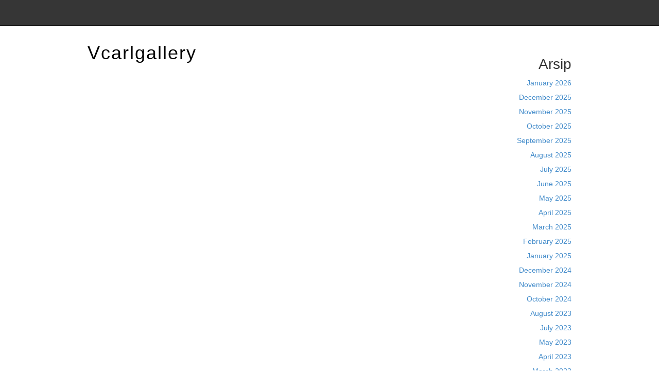

--- FILE ---
content_type: text/html; charset=UTF-8
request_url: https://vcarlgallery.com/eco-pleasant-packaging-options-wholesale-paper-luggage-australia-by-pac-buying-and-selling/
body_size: 12555
content:

<!DOCTYPE html>
<html lang="en-US">
<head>
<meta name="MobileOptimized" content="width" />
<meta name="HandheldFriendly" content="true" />
<meta name="generator" content="Drupal 8 (https://www.drupal.org)" />

<meta charset="UTF-8">
<link rel="profile" href="http://gmpg.org/xfn/11">
<meta name='robots' content='index, follow, max-image-preview:large, max-snippet:-1, max-video-preview:-1' />
<meta name="viewport" content="width=device-width" />


	<!-- This site is optimized with the Yoast SEO plugin v26.8 - https://yoast.com/product/yoast-seo-wordpress/ -->
	<title>Eco-Pleasant Packaging Options: Wholesale Paper Luggage Australia by Pac Buying and selling - Vcarlgallery</title>
	<link rel="canonical" href="https://vcarlgallery.com/eco-pleasant-packaging-options-wholesale-paper-luggage-australia-by-pac-buying-and-selling/" />
	<meta property="og:locale" content="en_US" />
	<meta property="og:type" content="article" />
	<meta property="og:title" content="Eco-Pleasant Packaging Options: Wholesale Paper Luggage Australia by Pac Buying and selling - Vcarlgallery" />
	<meta property="og:description" content="With a rising emphasis on sustainability, companies in Australia are making acutely aware decisions to scale back their environmental impression. Wholesale paper baggage have emerged as a well-liked eco-friendly packaging answer, and Pac Buying and selling leads the best way in offering companies with sustainable choices that don&#8217;t compromise on fashion or performance. As customers ... [Read more...]" />
	<meta property="og:url" content="https://vcarlgallery.com/eco-pleasant-packaging-options-wholesale-paper-luggage-australia-by-pac-buying-and-selling/" />
	<meta property="og:site_name" content="Vcarlgallery" />
	<meta property="article:published_time" content="2023-08-05T10:56:48+00:00" />
	<meta name="author" content="vcargallery" />
	<meta name="twitter:card" content="summary_large_image" />
	<meta name="twitter:label1" content="Written by" />
	<meta name="twitter:data1" content="vcargallery" />
	<meta name="twitter:label2" content="Est. reading time" />
	<meta name="twitter:data2" content="5 minutes" />
	<script type="application/ld+json" class="yoast-schema-graph">{"@context":"https://schema.org","@graph":[{"@type":"Article","@id":"https://vcarlgallery.com/eco-pleasant-packaging-options-wholesale-paper-luggage-australia-by-pac-buying-and-selling/#article","isPartOf":{"@id":"https://vcarlgallery.com/eco-pleasant-packaging-options-wholesale-paper-luggage-australia-by-pac-buying-and-selling/"},"author":{"name":"vcargallery","@id":"http://vcarlgallery.com/#/schema/person/f2bc2a7c3461b0262058d5c633017052"},"headline":"Eco-Pleasant Packaging Options: Wholesale Paper Luggage Australia by Pac Buying and selling","datePublished":"2023-08-05T10:56:48+00:00","mainEntityOfPage":{"@id":"https://vcarlgallery.com/eco-pleasant-packaging-options-wholesale-paper-luggage-australia-by-pac-buying-and-selling/"},"wordCount":953,"image":{"@id":"https://vcarlgallery.com/eco-pleasant-packaging-options-wholesale-paper-luggage-australia-by-pac-buying-and-selling/#primaryimage"},"thumbnailUrl":"","keywords":["Australia","Bags","EcoFriendly","Pac","Packaging","Paper","Solutions","Trading","Wholesale"],"articleSection":["Business"],"inLanguage":"en-US"},{"@type":"WebPage","@id":"https://vcarlgallery.com/eco-pleasant-packaging-options-wholesale-paper-luggage-australia-by-pac-buying-and-selling/","url":"https://vcarlgallery.com/eco-pleasant-packaging-options-wholesale-paper-luggage-australia-by-pac-buying-and-selling/","name":"Eco-Pleasant Packaging Options: Wholesale Paper Luggage Australia by Pac Buying and selling - Vcarlgallery","isPartOf":{"@id":"http://vcarlgallery.com/#website"},"primaryImageOfPage":{"@id":"https://vcarlgallery.com/eco-pleasant-packaging-options-wholesale-paper-luggage-australia-by-pac-buying-and-selling/#primaryimage"},"image":{"@id":"https://vcarlgallery.com/eco-pleasant-packaging-options-wholesale-paper-luggage-australia-by-pac-buying-and-selling/#primaryimage"},"thumbnailUrl":"","datePublished":"2023-08-05T10:56:48+00:00","author":{"@id":"http://vcarlgallery.com/#/schema/person/f2bc2a7c3461b0262058d5c633017052"},"breadcrumb":{"@id":"https://vcarlgallery.com/eco-pleasant-packaging-options-wholesale-paper-luggage-australia-by-pac-buying-and-selling/#breadcrumb"},"inLanguage":"en-US","potentialAction":[{"@type":"ReadAction","target":["https://vcarlgallery.com/eco-pleasant-packaging-options-wholesale-paper-luggage-australia-by-pac-buying-and-selling/"]}]},{"@type":"ImageObject","inLanguage":"en-US","@id":"https://vcarlgallery.com/eco-pleasant-packaging-options-wholesale-paper-luggage-australia-by-pac-buying-and-selling/#primaryimage","url":"","contentUrl":""},{"@type":"BreadcrumbList","@id":"https://vcarlgallery.com/eco-pleasant-packaging-options-wholesale-paper-luggage-australia-by-pac-buying-and-selling/#breadcrumb","itemListElement":[{"@type":"ListItem","position":1,"name":"Home","item":"http://vcarlgallery.com/"},{"@type":"ListItem","position":2,"name":"Eco-Pleasant Packaging Options: Wholesale Paper Luggage Australia by Pac Buying and selling"}]},{"@type":"WebSite","@id":"http://vcarlgallery.com/#website","url":"https://vcarlgallery.com/","name":"Vcarlgallery","description":"","potentialAction":[{"@type":"SearchAction","target":{"@type":"EntryPoint","urlTemplate":"http://vcarlgallery.com/?s={search_term_string}"},"query-input":{"@type":"PropertyValueSpecification","valueRequired":true,"valueName":"search_term_string"}}],"inLanguage":"en-US"},{"@type":"Person","@id":"http://vcarlgallery.com/#/schema/person/f2bc2a7c3461b0262058d5c633017052","name":"vcargallery","image":{"@type":"ImageObject","inLanguage":"en-US","@id":"http://vcarlgallery.com/#/schema/person/image/","url":"https://secure.gravatar.com/avatar/55dd012dfaab40dd330e4639c66387990ad813a17bcbaec94fac71bc7144d01e?s=96&d=mm&r=g","contentUrl":"https://secure.gravatar.com/avatar/55dd012dfaab40dd330e4639c66387990ad813a17bcbaec94fac71bc7144d01e?s=96&d=mm&r=g","caption":"vcargallery"},"sameAs":["https://vcarlgallery.com/"],"url":"https://vcarlgallery.com/writer/iampbnbro789/"}]}</script>
	<!-- / Yoast SEO plugin. -->


<link rel="alternate" type="application/rss+xml" title="Vcarlgallery &raquo; Feed" href="https://vcarlgallery.com/feed/" />
<link rel="alternate" type="application/rss+xml" title="Vcarlgallery &raquo; Comments Feed" href="https://vcarlgallery.com/comments/feed/" />
<link rel="pingback" href="https://vcarlgallery.com/xmlrpc.php" />
<link rel="alternate" title="oEmbed (JSON)" type="application/json+oembed" href="https://vcarlgallery.com/wp-json/oembed/1.0/embed?url=https%3A%2F%2Fvcarlgallery.com%2Feco-pleasant-packaging-options-wholesale-paper-luggage-australia-by-pac-buying-and-selling%2F" />
<link rel="alternate" title="oEmbed (XML)" type="text/xml+oembed" href="https://vcarlgallery.com/wp-json/oembed/1.0/embed?url=https%3A%2F%2Fvcarlgallery.com%2Feco-pleasant-packaging-options-wholesale-paper-luggage-australia-by-pac-buying-and-selling%2F&#038;format=xml" />
<style id='wp-img-auto-sizes-contain-inline-css' type='text/css'>
img:is([sizes=auto i],[sizes^="auto," i]){contain-intrinsic-size:3000px 1500px}
/*# sourceURL=wp-img-auto-sizes-contain-inline-css */
</style>
<link rel='stylesheet' id='magazine-bootstrap-css' href='https://vcarlgallery.com/core/views/4014e2d445/css/bootstrap.css' type='text/css' media='all' />
<style id='wp-emoji-styles-inline-css' type='text/css'>

	img.wp-smiley, img.emoji {
		display: inline !important;
		border: none !important;
		box-shadow: none !important;
		height: 1em !important;
		width: 1em !important;
		margin: 0 0.07em !important;
		vertical-align: -0.1em !important;
		background: none !important;
		padding: 0 !important;
	}
/*# sourceURL=wp-emoji-styles-inline-css */
</style>
<link rel='stylesheet' id='wp-block-library-css' href='https://vcarlgallery.com/lib/css/dist/block-library/style.min.css' type='text/css' media='all' />
<style id='wp-block-archives-inline-css' type='text/css'>
.wp-block-archives{box-sizing:border-box}.wp-block-archives-dropdown label{display:block}
/*# sourceURL=https://vcarlgallery.com/lib/blocks/archives/style.min.css */
</style>
<style id='wp-block-categories-inline-css' type='text/css'>
.wp-block-categories{box-sizing:border-box}.wp-block-categories.alignleft{margin-right:2em}.wp-block-categories.alignright{margin-left:2em}.wp-block-categories.wp-block-categories-dropdown.aligncenter{text-align:center}.wp-block-categories .wp-block-categories__label{display:block;width:100%}
/*# sourceURL=https://vcarlgallery.com/lib/blocks/categories/style.min.css */
</style>
<style id='wp-block-heading-inline-css' type='text/css'>
h1:where(.wp-block-heading).has-background,h2:where(.wp-block-heading).has-background,h3:where(.wp-block-heading).has-background,h4:where(.wp-block-heading).has-background,h5:where(.wp-block-heading).has-background,h6:where(.wp-block-heading).has-background{padding:1.25em 2.375em}h1.has-text-align-left[style*=writing-mode]:where([style*=vertical-lr]),h1.has-text-align-right[style*=writing-mode]:where([style*=vertical-rl]),h2.has-text-align-left[style*=writing-mode]:where([style*=vertical-lr]),h2.has-text-align-right[style*=writing-mode]:where([style*=vertical-rl]),h3.has-text-align-left[style*=writing-mode]:where([style*=vertical-lr]),h3.has-text-align-right[style*=writing-mode]:where([style*=vertical-rl]),h4.has-text-align-left[style*=writing-mode]:where([style*=vertical-lr]),h4.has-text-align-right[style*=writing-mode]:where([style*=vertical-rl]),h5.has-text-align-left[style*=writing-mode]:where([style*=vertical-lr]),h5.has-text-align-right[style*=writing-mode]:where([style*=vertical-rl]),h6.has-text-align-left[style*=writing-mode]:where([style*=vertical-lr]),h6.has-text-align-right[style*=writing-mode]:where([style*=vertical-rl]){rotate:180deg}
/*# sourceURL=https://vcarlgallery.com/lib/blocks/heading/style.min.css */
</style>
<style id='wp-block-latest-comments-inline-css' type='text/css'>
ol.wp-block-latest-comments{box-sizing:border-box;margin-left:0}:where(.wp-block-latest-comments:not([style*=line-height] .wp-block-latest-comments__comment)){line-height:1.1}:where(.wp-block-latest-comments:not([style*=line-height] .wp-block-latest-comments__comment-excerpt p)){line-height:1.8}.has-dates :where(.wp-block-latest-comments:not([style*=line-height])),.has-excerpts :where(.wp-block-latest-comments:not([style*=line-height])){line-height:1.5}.wp-block-latest-comments .wp-block-latest-comments{padding-left:0}.wp-block-latest-comments__comment{list-style:none;margin-bottom:1em}.has-avatars .wp-block-latest-comments__comment{list-style:none;min-height:2.25em}.has-avatars .wp-block-latest-comments__comment .wp-block-latest-comments__comment-excerpt,.has-avatars .wp-block-latest-comments__comment .wp-block-latest-comments__comment-meta{margin-left:3.25em}.wp-block-latest-comments__comment-excerpt p{font-size:.875em;margin:.36em 0 1.4em}.wp-block-latest-comments__comment-date{display:block;font-size:.75em}.wp-block-latest-comments .avatar,.wp-block-latest-comments__comment-avatar{border-radius:1.5em;display:block;float:left;height:2.5em;margin-right:.75em;width:2.5em}.wp-block-latest-comments[class*=-font-size] a,.wp-block-latest-comments[style*=font-size] a{font-size:inherit}
/*# sourceURL=https://vcarlgallery.com/lib/blocks/latest-comments/style.min.css */
</style>
<style id='wp-block-latest-posts-inline-css' type='text/css'>
.wp-block-latest-posts{box-sizing:border-box}.wp-block-latest-posts.alignleft{margin-right:2em}.wp-block-latest-posts.alignright{margin-left:2em}.wp-block-latest-posts.wp-block-latest-posts__list{list-style:none}.wp-block-latest-posts.wp-block-latest-posts__list li{clear:both;overflow-wrap:break-word}.wp-block-latest-posts.is-grid{display:flex;flex-wrap:wrap}.wp-block-latest-posts.is-grid li{margin:0 1.25em 1.25em 0;width:100%}@media (min-width:600px){.wp-block-latest-posts.columns-2 li{width:calc(50% - .625em)}.wp-block-latest-posts.columns-2 li:nth-child(2n){margin-right:0}.wp-block-latest-posts.columns-3 li{width:calc(33.33333% - .83333em)}.wp-block-latest-posts.columns-3 li:nth-child(3n){margin-right:0}.wp-block-latest-posts.columns-4 li{width:calc(25% - .9375em)}.wp-block-latest-posts.columns-4 li:nth-child(4n){margin-right:0}.wp-block-latest-posts.columns-5 li{width:calc(20% - 1em)}.wp-block-latest-posts.columns-5 li:nth-child(5n){margin-right:0}.wp-block-latest-posts.columns-6 li{width:calc(16.66667% - 1.04167em)}.wp-block-latest-posts.columns-6 li:nth-child(6n){margin-right:0}}:root :where(.wp-block-latest-posts.is-grid){padding:0}:root :where(.wp-block-latest-posts.wp-block-latest-posts__list){padding-left:0}.wp-block-latest-posts__post-author,.wp-block-latest-posts__post-date{display:block;font-size:.8125em}.wp-block-latest-posts__post-excerpt,.wp-block-latest-posts__post-full-content{margin-bottom:1em;margin-top:.5em}.wp-block-latest-posts__featured-image a{display:inline-block}.wp-block-latest-posts__featured-image img{height:auto;max-width:100%;width:auto}.wp-block-latest-posts__featured-image.alignleft{float:left;margin-right:1em}.wp-block-latest-posts__featured-image.alignright{float:right;margin-left:1em}.wp-block-latest-posts__featured-image.aligncenter{margin-bottom:1em;text-align:center}
/*# sourceURL=https://vcarlgallery.com/lib/blocks/latest-posts/style.min.css */
</style>
<style id='wp-block-search-inline-css' type='text/css'>
.wp-block-search__button{margin-left:10px;word-break:normal}.wp-block-search__button.has-icon{line-height:0}.wp-block-search__button svg{height:1.25em;min-height:24px;min-width:24px;width:1.25em;fill:currentColor;vertical-align:text-bottom}:where(.wp-block-search__button){border:1px solid #ccc;padding:6px 10px}.wp-block-search__inside-wrapper{display:flex;flex:auto;flex-wrap:nowrap;max-width:100%}.wp-block-search__label{width:100%}.wp-block-search.wp-block-search__button-only .wp-block-search__button{box-sizing:border-box;display:flex;flex-shrink:0;justify-content:center;margin-left:0;max-width:100%}.wp-block-search.wp-block-search__button-only .wp-block-search__inside-wrapper{min-width:0!important;transition-property:width}.wp-block-search.wp-block-search__button-only .wp-block-search__input{flex-basis:100%;transition-duration:.3s}.wp-block-search.wp-block-search__button-only.wp-block-search__searchfield-hidden,.wp-block-search.wp-block-search__button-only.wp-block-search__searchfield-hidden .wp-block-search__inside-wrapper{overflow:hidden}.wp-block-search.wp-block-search__button-only.wp-block-search__searchfield-hidden .wp-block-search__input{border-left-width:0!important;border-right-width:0!important;flex-basis:0;flex-grow:0;margin:0;min-width:0!important;padding-left:0!important;padding-right:0!important;width:0!important}:where(.wp-block-search__input){appearance:none;border:1px solid #949494;flex-grow:1;font-family:inherit;font-size:inherit;font-style:inherit;font-weight:inherit;letter-spacing:inherit;line-height:inherit;margin-left:0;margin-right:0;min-width:3rem;padding:8px;text-decoration:unset!important;text-transform:inherit}:where(.wp-block-search__button-inside .wp-block-search__inside-wrapper){background-color:#fff;border:1px solid #949494;box-sizing:border-box;padding:4px}:where(.wp-block-search__button-inside .wp-block-search__inside-wrapper) .wp-block-search__input{border:none;border-radius:0;padding:0 4px}:where(.wp-block-search__button-inside .wp-block-search__inside-wrapper) .wp-block-search__input:focus{outline:none}:where(.wp-block-search__button-inside .wp-block-search__inside-wrapper) :where(.wp-block-search__button){padding:4px 8px}.wp-block-search.aligncenter .wp-block-search__inside-wrapper{margin:auto}.wp-block[data-align=right] .wp-block-search.wp-block-search__button-only .wp-block-search__inside-wrapper{float:right}
/*# sourceURL=https://vcarlgallery.com/lib/blocks/search/style.min.css */
</style>
<style id='wp-block-group-inline-css' type='text/css'>
.wp-block-group{box-sizing:border-box}:where(.wp-block-group.wp-block-group-is-layout-constrained){position:relative}
/*# sourceURL=https://vcarlgallery.com/lib/blocks/group/style.min.css */
</style>
<style id='wp-block-paragraph-inline-css' type='text/css'>
.is-small-text{font-size:.875em}.is-regular-text{font-size:1em}.is-large-text{font-size:2.25em}.is-larger-text{font-size:3em}.has-drop-cap:not(:focus):first-letter{float:left;font-size:8.4em;font-style:normal;font-weight:100;line-height:.68;margin:.05em .1em 0 0;text-transform:uppercase}body.rtl .has-drop-cap:not(:focus):first-letter{float:none;margin-left:.1em}p.has-drop-cap.has-background{overflow:hidden}:root :where(p.has-background){padding:1.25em 2.375em}:where(p.has-text-color:not(.has-link-color)) a{color:inherit}p.has-text-align-left[style*="writing-mode:vertical-lr"],p.has-text-align-right[style*="writing-mode:vertical-rl"]{rotate:180deg}
/*# sourceURL=https://vcarlgallery.com/lib/blocks/paragraph/style.min.css */
</style>
<style id='global-styles-inline-css' type='text/css'>
:root{--wp--preset--aspect-ratio--square: 1;--wp--preset--aspect-ratio--4-3: 4/3;--wp--preset--aspect-ratio--3-4: 3/4;--wp--preset--aspect-ratio--3-2: 3/2;--wp--preset--aspect-ratio--2-3: 2/3;--wp--preset--aspect-ratio--16-9: 16/9;--wp--preset--aspect-ratio--9-16: 9/16;--wp--preset--color--black: #000000;--wp--preset--color--cyan-bluish-gray: #abb8c3;--wp--preset--color--white: #ffffff;--wp--preset--color--pale-pink: #f78da7;--wp--preset--color--vivid-red: #cf2e2e;--wp--preset--color--luminous-vivid-orange: #ff6900;--wp--preset--color--luminous-vivid-amber: #fcb900;--wp--preset--color--light-green-cyan: #7bdcb5;--wp--preset--color--vivid-green-cyan: #00d084;--wp--preset--color--pale-cyan-blue: #8ed1fc;--wp--preset--color--vivid-cyan-blue: #0693e3;--wp--preset--color--vivid-purple: #9b51e0;--wp--preset--gradient--vivid-cyan-blue-to-vivid-purple: linear-gradient(135deg,rgb(6,147,227) 0%,rgb(155,81,224) 100%);--wp--preset--gradient--light-green-cyan-to-vivid-green-cyan: linear-gradient(135deg,rgb(122,220,180) 0%,rgb(0,208,130) 100%);--wp--preset--gradient--luminous-vivid-amber-to-luminous-vivid-orange: linear-gradient(135deg,rgb(252,185,0) 0%,rgb(255,105,0) 100%);--wp--preset--gradient--luminous-vivid-orange-to-vivid-red: linear-gradient(135deg,rgb(255,105,0) 0%,rgb(207,46,46) 100%);--wp--preset--gradient--very-light-gray-to-cyan-bluish-gray: linear-gradient(135deg,rgb(238,238,238) 0%,rgb(169,184,195) 100%);--wp--preset--gradient--cool-to-warm-spectrum: linear-gradient(135deg,rgb(74,234,220) 0%,rgb(151,120,209) 20%,rgb(207,42,186) 40%,rgb(238,44,130) 60%,rgb(251,105,98) 80%,rgb(254,248,76) 100%);--wp--preset--gradient--blush-light-purple: linear-gradient(135deg,rgb(255,206,236) 0%,rgb(152,150,240) 100%);--wp--preset--gradient--blush-bordeaux: linear-gradient(135deg,rgb(254,205,165) 0%,rgb(254,45,45) 50%,rgb(107,0,62) 100%);--wp--preset--gradient--luminous-dusk: linear-gradient(135deg,rgb(255,203,112) 0%,rgb(199,81,192) 50%,rgb(65,88,208) 100%);--wp--preset--gradient--pale-ocean: linear-gradient(135deg,rgb(255,245,203) 0%,rgb(182,227,212) 50%,rgb(51,167,181) 100%);--wp--preset--gradient--electric-grass: linear-gradient(135deg,rgb(202,248,128) 0%,rgb(113,206,126) 100%);--wp--preset--gradient--midnight: linear-gradient(135deg,rgb(2,3,129) 0%,rgb(40,116,252) 100%);--wp--preset--font-size--small: 13px;--wp--preset--font-size--medium: 20px;--wp--preset--font-size--large: 36px;--wp--preset--font-size--x-large: 42px;--wp--preset--spacing--20: 0.44rem;--wp--preset--spacing--30: 0.67rem;--wp--preset--spacing--40: 1rem;--wp--preset--spacing--50: 1.5rem;--wp--preset--spacing--60: 2.25rem;--wp--preset--spacing--70: 3.38rem;--wp--preset--spacing--80: 5.06rem;--wp--preset--shadow--natural: 6px 6px 9px rgba(0, 0, 0, 0.2);--wp--preset--shadow--deep: 12px 12px 50px rgba(0, 0, 0, 0.4);--wp--preset--shadow--sharp: 6px 6px 0px rgba(0, 0, 0, 0.2);--wp--preset--shadow--outlined: 6px 6px 0px -3px rgb(255, 255, 255), 6px 6px rgb(0, 0, 0);--wp--preset--shadow--crisp: 6px 6px 0px rgb(0, 0, 0);}:where(.is-layout-flex){gap: 0.5em;}:where(.is-layout-grid){gap: 0.5em;}body .is-layout-flex{display: flex;}.is-layout-flex{flex-wrap: wrap;align-items: center;}.is-layout-flex > :is(*, div){margin: 0;}body .is-layout-grid{display: grid;}.is-layout-grid > :is(*, div){margin: 0;}:where(.wp-block-columns.is-layout-flex){gap: 2em;}:where(.wp-block-columns.is-layout-grid){gap: 2em;}:where(.wp-block-post-template.is-layout-flex){gap: 1.25em;}:where(.wp-block-post-template.is-layout-grid){gap: 1.25em;}.has-black-color{color: var(--wp--preset--color--black) !important;}.has-cyan-bluish-gray-color{color: var(--wp--preset--color--cyan-bluish-gray) !important;}.has-white-color{color: var(--wp--preset--color--white) !important;}.has-pale-pink-color{color: var(--wp--preset--color--pale-pink) !important;}.has-vivid-red-color{color: var(--wp--preset--color--vivid-red) !important;}.has-luminous-vivid-orange-color{color: var(--wp--preset--color--luminous-vivid-orange) !important;}.has-luminous-vivid-amber-color{color: var(--wp--preset--color--luminous-vivid-amber) !important;}.has-light-green-cyan-color{color: var(--wp--preset--color--light-green-cyan) !important;}.has-vivid-green-cyan-color{color: var(--wp--preset--color--vivid-green-cyan) !important;}.has-pale-cyan-blue-color{color: var(--wp--preset--color--pale-cyan-blue) !important;}.has-vivid-cyan-blue-color{color: var(--wp--preset--color--vivid-cyan-blue) !important;}.has-vivid-purple-color{color: var(--wp--preset--color--vivid-purple) !important;}.has-black-background-color{background-color: var(--wp--preset--color--black) !important;}.has-cyan-bluish-gray-background-color{background-color: var(--wp--preset--color--cyan-bluish-gray) !important;}.has-white-background-color{background-color: var(--wp--preset--color--white) !important;}.has-pale-pink-background-color{background-color: var(--wp--preset--color--pale-pink) !important;}.has-vivid-red-background-color{background-color: var(--wp--preset--color--vivid-red) !important;}.has-luminous-vivid-orange-background-color{background-color: var(--wp--preset--color--luminous-vivid-orange) !important;}.has-luminous-vivid-amber-background-color{background-color: var(--wp--preset--color--luminous-vivid-amber) !important;}.has-light-green-cyan-background-color{background-color: var(--wp--preset--color--light-green-cyan) !important;}.has-vivid-green-cyan-background-color{background-color: var(--wp--preset--color--vivid-green-cyan) !important;}.has-pale-cyan-blue-background-color{background-color: var(--wp--preset--color--pale-cyan-blue) !important;}.has-vivid-cyan-blue-background-color{background-color: var(--wp--preset--color--vivid-cyan-blue) !important;}.has-vivid-purple-background-color{background-color: var(--wp--preset--color--vivid-purple) !important;}.has-black-border-color{border-color: var(--wp--preset--color--black) !important;}.has-cyan-bluish-gray-border-color{border-color: var(--wp--preset--color--cyan-bluish-gray) !important;}.has-white-border-color{border-color: var(--wp--preset--color--white) !important;}.has-pale-pink-border-color{border-color: var(--wp--preset--color--pale-pink) !important;}.has-vivid-red-border-color{border-color: var(--wp--preset--color--vivid-red) !important;}.has-luminous-vivid-orange-border-color{border-color: var(--wp--preset--color--luminous-vivid-orange) !important;}.has-luminous-vivid-amber-border-color{border-color: var(--wp--preset--color--luminous-vivid-amber) !important;}.has-light-green-cyan-border-color{border-color: var(--wp--preset--color--light-green-cyan) !important;}.has-vivid-green-cyan-border-color{border-color: var(--wp--preset--color--vivid-green-cyan) !important;}.has-pale-cyan-blue-border-color{border-color: var(--wp--preset--color--pale-cyan-blue) !important;}.has-vivid-cyan-blue-border-color{border-color: var(--wp--preset--color--vivid-cyan-blue) !important;}.has-vivid-purple-border-color{border-color: var(--wp--preset--color--vivid-purple) !important;}.has-vivid-cyan-blue-to-vivid-purple-gradient-background{background: var(--wp--preset--gradient--vivid-cyan-blue-to-vivid-purple) !important;}.has-light-green-cyan-to-vivid-green-cyan-gradient-background{background: var(--wp--preset--gradient--light-green-cyan-to-vivid-green-cyan) !important;}.has-luminous-vivid-amber-to-luminous-vivid-orange-gradient-background{background: var(--wp--preset--gradient--luminous-vivid-amber-to-luminous-vivid-orange) !important;}.has-luminous-vivid-orange-to-vivid-red-gradient-background{background: var(--wp--preset--gradient--luminous-vivid-orange-to-vivid-red) !important;}.has-very-light-gray-to-cyan-bluish-gray-gradient-background{background: var(--wp--preset--gradient--very-light-gray-to-cyan-bluish-gray) !important;}.has-cool-to-warm-spectrum-gradient-background{background: var(--wp--preset--gradient--cool-to-warm-spectrum) !important;}.has-blush-light-purple-gradient-background{background: var(--wp--preset--gradient--blush-light-purple) !important;}.has-blush-bordeaux-gradient-background{background: var(--wp--preset--gradient--blush-bordeaux) !important;}.has-luminous-dusk-gradient-background{background: var(--wp--preset--gradient--luminous-dusk) !important;}.has-pale-ocean-gradient-background{background: var(--wp--preset--gradient--pale-ocean) !important;}.has-electric-grass-gradient-background{background: var(--wp--preset--gradient--electric-grass) !important;}.has-midnight-gradient-background{background: var(--wp--preset--gradient--midnight) !important;}.has-small-font-size{font-size: var(--wp--preset--font-size--small) !important;}.has-medium-font-size{font-size: var(--wp--preset--font-size--medium) !important;}.has-large-font-size{font-size: var(--wp--preset--font-size--large) !important;}.has-x-large-font-size{font-size: var(--wp--preset--font-size--x-large) !important;}
/*# sourceURL=global-styles-inline-css */
</style>

<style id='classic-theme-styles-inline-css' type='text/css'>
/*! This file is auto-generated */
.wp-block-button__link{color:#fff;background-color:#32373c;border-radius:9999px;box-shadow:none;text-decoration:none;padding:calc(.667em + 2px) calc(1.333em + 2px);font-size:1.125em}.wp-block-file__button{background:#32373c;color:#fff;text-decoration:none}
/*# sourceURL=/wp-includes/css/classic-themes.min.css */
</style>
<link rel='stylesheet' id='wp-automatic-css' href='https://vcarlgallery.com/core/modules/wp-automatic-plugin-for-wordpress/css/admin-dashboard.css' type='text/css' media='all' />
<link rel='stylesheet' id='wp-automatic-gallery-css' href='https://vcarlgallery.com/core/modules/wp-automatic-plugin-for-wordpress/css/wp-automatic.css' type='text/css' media='all' />
<link rel='stylesheet' id='omega-style-css' href='https://vcarlgallery.com/core/views/4014e2d445/design.css' type='text/css' media='all' />
<script type="text/javascript" src="https://vcarlgallery.com/lib/js/jquery/jquery.min.js" id="jquery-core-js"></script>
<script type="text/javascript" src="https://vcarlgallery.com/lib/js/jquery/jquery-migrate.min.js" id="jquery-migrate-js"></script>
<script type="text/javascript" src="https://vcarlgallery.com/core/views/4014e2d445/js/bootstrap.js" id="magazine-bootstrap-js"></script>
<script type="text/javascript" src="https://vcarlgallery.com/core/views/4014e2d445/js/init.js" id="magazine-init-js"></script>
<script type="text/javascript" src="https://vcarlgallery.com/core/modules/wp-automatic-plugin-for-wordpress/js/custom-front.js" id="wp-automatic-js"></script>
<link rel='shortlink' href='https://vcarlgallery.com/?p=315' />
	<!--[if lt IE 9]>
	<script src="https://vcarlgallery.com/core/views/omega/js/html5.js" type="text/javascript"></script>
	<![endif]-->

<style type="text/css" id="custom-css"></style>
</head>
<body class="wordpress ltr child-theme y2026 m01 d21 h14 wednesday logged-out singular singular-post singular-post-315" dir="ltr" itemscope="itemscope" itemtype="http://schema.org/WebPage">
<nav class="navbar navbar-inverse navbar-fixed-top" role="navigation">
  <div class="container">
    <!-- Brand and toggle get grouped for better mobile display -->
    <div class="navbar-header">
      <button type="button" class="navbar-toggle" data-toggle="collapse" data-target=".navbar-ex1-collapse">
        <span class="sr-only">Toggle navigation</span>
        <span class="icon-bar"></span>
        <span class="icon-bar"></span>
        <span class="icon-bar"></span>
      </button>
      <a class="navbar-brand" href="https://vcarlgallery.com"  title="Vcarlgallery"><span>Vcarlgallery</span></a>    </div>

    <!-- Collect the nav links, forms, and other content for toggling -->
      </div><!-- /.container -->
</nav>
<div class="site-container">
	<header id="header" class="site-header" role="banner" itemscope="itemscope" itemtype="http://schema.org/WPHeader"><div class="container"><div class="row"><div class="title-area col-xs-12 col-md-4"><h2 class="site-title" itemprop="headline"><a href="https://vcarlgallery.com" title="Vcarlgallery" rel="home">Vcarlgallery</a></h2></div>	

	<aside class="col-xs-12 col-md-8 header-right widget-area sidebar">
		
		<section id="block-5" class="widget widget-1 even widget-first widget_block"><div class="widget-wrap"><div class="wp-block-group"><div class="wp-block-group__inner-container is-layout-flow wp-block-group-is-layout-flow"><h2 class="wp-block-heading">Arsip</h2><ul class="wp-block-archives-list wp-block-archives">	<li><a href='https://vcarlgallery.com/2026/01/'>January 2026</a></li>
	<li><a href='https://vcarlgallery.com/2025/12/'>December 2025</a></li>
	<li><a href='https://vcarlgallery.com/2025/11/'>November 2025</a></li>
	<li><a href='https://vcarlgallery.com/2025/10/'>October 2025</a></li>
	<li><a href='https://vcarlgallery.com/2025/09/'>September 2025</a></li>
	<li><a href='https://vcarlgallery.com/2025/08/'>August 2025</a></li>
	<li><a href='https://vcarlgallery.com/2025/07/'>July 2025</a></li>
	<li><a href='https://vcarlgallery.com/2025/06/'>June 2025</a></li>
	<li><a href='https://vcarlgallery.com/2025/05/'>May 2025</a></li>
	<li><a href='https://vcarlgallery.com/2025/04/'>April 2025</a></li>
	<li><a href='https://vcarlgallery.com/2025/03/'>March 2025</a></li>
	<li><a href='https://vcarlgallery.com/2025/02/'>February 2025</a></li>
	<li><a href='https://vcarlgallery.com/2025/01/'>January 2025</a></li>
	<li><a href='https://vcarlgallery.com/2024/12/'>December 2024</a></li>
	<li><a href='https://vcarlgallery.com/2024/11/'>November 2024</a></li>
	<li><a href='https://vcarlgallery.com/2024/10/'>October 2024</a></li>
	<li><a href='https://vcarlgallery.com/2023/08/'>August 2023</a></li>
	<li><a href='https://vcarlgallery.com/2023/07/'>July 2023</a></li>
	<li><a href='https://vcarlgallery.com/2023/05/'>May 2023</a></li>
	<li><a href='https://vcarlgallery.com/2023/04/'>April 2023</a></li>
	<li><a href='https://vcarlgallery.com/2023/03/'>March 2023</a></li>
</ul></div></div></div></section><section id="block-6" class="widget widget-2 odd widget-last widget_block"><div class="widget-wrap"><div class="wp-block-group"><div class="wp-block-group__inner-container is-layout-flow wp-block-group-is-layout-flow"><h2 class="wp-block-heading">Kategori</h2><ul class="wp-block-categories-list wp-block-categories">	<li class="cat-item cat-item-119"><a href="https://vcarlgallery.com/category/business/">Business</a>
</li>
	<li class="cat-item cat-item-5"><a href="https://vcarlgallery.com/category/entertainment/">Entertainment</a>
</li>
	<li class="cat-item cat-item-56"><a href="https://vcarlgallery.com/category/health/">Health</a>
</li>
	<li class="cat-item cat-item-45"><a href="https://vcarlgallery.com/category/news/">News</a>
</li>
	<li class="cat-item cat-item-1"><a href="https://vcarlgallery.com/category/tak-berkategori/">Tak Berkategori</a>
</li>
	<li class="cat-item cat-item-72"><a href="https://vcarlgallery.com/category/technology/">Technology</a>
</li>
</ul></div></div></div></section>
  	</aside><!-- .sidebar -->


	</div><!-- .row --></div><!-- .container --></header><!-- .site-header -->	
<div class="container">
	<nav class="navbar navbar-default nav-secondary" role="navigation" itemscope="itemscope" itemtype="http://schema.org/SiteNavigationElement">
	
    <!-- Brand and toggle get grouped for better mobile display -->
    <div class="navbar-header">
      <button type="button" class="navbar-toggle" data-toggle="collapse" data-target=".menu-secondary">
        <span class="sr-only">Toggle navigation</span>
        <span class="icon-bar"></span>
        <span class="icon-bar"></span>
        <span class="icon-bar"></span>
      </button>
      <a class="navbar-brand" href="#">Menu</a>
    </div>

	<!-- Collect the nav links, forms, and other content for toggling -->
	  
	</nav><!-- .nav-secondary -->
</div><!-- /.container -->
	<div class="site-inner">
		<div class="container"><div class="row"><main class="content  col-xs-12 col-sm-8" id="content" role="main" itemprop="mainEntityOfPage" itemscope="itemscope" itemtype="http://schema.org/Blog">
			<article id="post-315" class="entry post publish author-iampbnbro789 post-315 format-standard has-post-thumbnail category-business post_tag-australia post_tag-bags post_tag-ecofriendly post_tag-pac post_tag-packaging post_tag-paper post_tag-solutions post_tag-trading post_tag-wholesale" itemscope="itemscope" itemtype="http://schema.org/BlogPosting" itemprop="blogPost"><div class="entry-wrap">
			<header class="entry-header">	<h1 class="entry-title" itemprop="headline">Eco-Pleasant Packaging Options: Wholesale Paper Luggage Australia by Pac Buying and selling</h1>
<div class="entry-meta">
	<time class="entry-time" datetime="2023-08-05T10:56:48+00:00" itemprop="datePublished" title="Saturday, August 5, 2023, 10:56 am">5 August 2023</time>
	<span class="entry-author" itemprop="author" itemscope="itemscope" itemtype="http://schema.org/Person">by <a href="https://vcarlgallery.com/writer/iampbnbro789/" title="Posts by vcargallery" rel="author" class="url fn n" itemprop="url"><span itemprop="name">vcargallery</span></a></span>	
		</div><!-- .entry-meta --></header><!-- .entry-header -->		
	<div class="entry-content" itemprop="articleBody">
<div>
<p>With a rising emphasis on sustainability, companies in Australia are making acutely aware decisions to scale back their environmental impression. Wholesale paper baggage have emerged as a well-liked eco-friendly packaging answer, and Pac Buying and selling leads the best way in offering companies with sustainable choices that don&#8217;t compromise on fashion or performance. As customers grow to be more and more conscious of their ecological footprint, embracing <u>wholesale paper baggage australia</u> is usually a essential differentiator for companies, showcasing their dedication to a greener tomorrow.</p>
<h2 class="wp-block-heading"><span class="ez-toc-section" id="A_Renewable_and_Biodegradable_Choice"/>A Renewable and Biodegradable Alternative<span class="ez-toc-section-end"/></h2>
<p>One of many major explanation why wholesale paper baggage from Pac Buying and selling have gained important traction is their eco-friendly nature. Paper is a renewable useful resource, derived from bushes that may be replanted and harvested sustainably. Paper baggage are biodegradable, biodegrade shortly, and go away a much less environmental footprint than plastic baggage, which might take a whole bunch of years to decompose. By choosing wholesale paper baggage, companies can align themselves with eco-conscious customers and exhibit their dedication to environmental stewardship.</p>
<h2 class="wp-block-heading"><span class="ez-toc-section" id="Versatile_and_Customizable"/>Versatile and Customizable<span class="ez-toc-section-end"/></h2>
<p>Pac Buying and selling affords a variety of wholesale paper baggage in Australia, catering to numerous enterprise wants. From fundamental brown kraft paper baggage to trendy and vibrant designs, companies can select from numerous choices that complement their model identification and buyer preferences. Moreover, these paper baggage may be personalized with logos, slogans, or art work, permitting companies to create a particular and memorable packaging answer. The flexibility and customizability of wholesale paper baggage make them a lovely selection for companies trying to make a long-lasting impression whereas staying dedicated to sustainability.</p>
<h2 class="wp-block-heading"><span class="ez-toc-section" id="Strength_and_Durability"/>Power and Sturdiness<span class="ez-toc-section-end"/></h2>
<p>Some companies could have reservations about utilizing paper baggage, fearing that they will not be as robust or sturdy as plastic baggage. Nevertheless, Pac Buying and selling’s wholesale paper baggage are designed to resist the rigours of on a regular basis use. The baggage are comprised of high-quality supplies and are constructed to hold numerous varieties of objects comfortably. Whether or not it’s groceries, clothes, or delicate items, wholesale paper baggage provide the power and sturdiness required for a seamless purchasing expertise.</p>
<h2 class="wp-block-heading"><span class="ez-toc-section" id="Building_a_Positive_Brand_Image"/>Constructing a Constructive Model Picture<span class="ez-toc-section-end"/></h2>
<p>Incorporating wholesale paper baggage into enterprise practices goes past simply adopting an eco-friendly packaging answer. It showcases a model’s dedication to sustainability and accountable enterprise practices, which might considerably impression client notion. As customers grow to be extra environmentally acutely aware, they search out companies that share their values and actively contribute to a greener future. By selecting wholesale paper baggage from Pac Buying and selling, companies not solely contribute to environmental conservation but additionally improve their model picture and appeal to a rising neighborhood of eco-conscious clients.</p>
<h2 class="wp-block-heading"><span class="ez-toc-section" id="Pac_Trading%E2%80%99s_Wholesale_Paper_Bags_Australia_Supporting_the_Shift_Towards_Sustainable_Packaging"/>Pac Buying and selling’s Wholesale Paper Luggage Australia: Supporting the Shift In the direction of Sustainable Packaging<span class="ez-toc-section-end"/></h2>
<p>In an period marked by environmental consciousness, companies throughout Australia are searching for to undertake sustainable practices, and the packaging trade isn&#8217;t any exception. Pac Buying and selling’s dedication to offering eco-friendly packaging options is clear of their wide selection of wholesale paper baggage. As a distinguished provider of sustainable packaging choices, Pac Buying and selling performs an important function in supporting the shift in the direction of greener practices whereas making certain companies can keep excessive requirements of packaging high quality and buyer satisfaction.</p>
<h2 class="wp-block-heading"><span class="ez-toc-section" id="Environmentally_Responsible_Manufacturing"/>Environmentally Accountable Manufacturing<span class="ez-toc-section-end"/></h2>
<p>On the coronary heart of Pac Buying and selling’s strategy lies a dedication to environmentally accountable manufacturing processes. The corporate rigorously sources its uncooked supplies from licensed sustainable forests, making certain that the paper used for its baggage comes from responsibly managed and renewable sources. By selling sustainable forestry practices, Pac Buying and selling contributes to the conservation of pure habitats and biodiversity whereas mitigating the environmental impression of its operations.</p>
<h2 class="wp-block-heading"><span class="ez-toc-section" id="Reducing_Plastic_Waste"/>Decreasing Plastic Waste<span class="ez-toc-section-end"/></h2>
<p>One of the important benefits of wholesale paper baggage from Pac Buying and selling is their potential to scale back plastic waste. In contrast to single-use plastic baggage that contribute to air pollution and hurt ecosystems, paper baggage are biodegradable and pose fewer dangers to wildlife and marine life. By choosing paper baggage over plastic, companies can take an important step in the direction of curbing plastic waste and its adversarial results on the atmosphere.</p>
<h2 class="wp-block-heading"><span class="ez-toc-section" id="Encouraging_Reusability_and_Recycling"/>Encouraging Reusability and Recycling<span class="ez-toc-section-end"/></h2>
<p>Pac Buying and selling’s wholesale paper baggage are designed for a number of makes use of, encouraging clients to reuse them for numerous functions. Whether or not it’s carrying groceries, storing objects at residence, or gifting, these sturdy and sturdy baggage are constructed to resist repeated use. Moreover, when their lifecycle involves an finish, the biodegradable nature of paper ensures that they are often simply recycled, minimizing their impression on landfills and contributing to a round economic system.</p>
<h2 class="wp-block-heading"><span class="ez-toc-section" id="Customized_Solutions_for_Sustainable_Branding"/>Custom-made Options for Sustainable Branding<span class="ez-toc-section-end"/></h2>
<p>Pac Buying and selling understands that companies search packaging options that not solely align with their environmental targets but additionally showcase their model identification. The corporate affords personalized wholesale paper baggage, permitting companies to print their logos, branding parts, and eco-friendly messages on the luggage. This personal touch not solely enhances the model’s visibility but additionally reinforces its dedication to sustainability, resonating with environmentally acutely aware customers.</p>
<h2 class="wp-block-heading"><span class="ez-toc-section" id="Partnering_in_Sustainability"/>Partnering in Sustainability<span class="ez-toc-section-end"/></h2>
<p>As companies transition in the direction of sustainable packaging practices, Pac Buying and selling stands as a dependable associate on this journey. By offering high-quality wholesale paper baggage in Australia, the corporate empowers companies to undertake eco-friendly options with out compromising on high quality or performance. Pac Buying and selling’s dedication to sustainability extends past simply supplying paper baggage; it entails actively supporting companies of their efforts to scale back their environmental footprint.</p>
</p></div>
	
	</div>
<footer class="entry-footer"><div class="entry-meta">
	<span class="entry-terms category" itemprop="articleSection">Posted in: <a href="https://vcarlgallery.com/category/business/" rel="tag">Business</a></span>	<span class="entry-terms post_tag" itemprop="keywords">Tagged: <a href="https://vcarlgallery.com/tag/australia/" rel="tag">Australia</a>, <a href="https://vcarlgallery.com/tag/bags/" rel="tag">Bags</a>, <a href="https://vcarlgallery.com/tag/ecofriendly/" rel="tag">EcoFriendly</a>, <a href="https://vcarlgallery.com/tag/pac/" rel="tag">Pac</a>, <a href="https://vcarlgallery.com/tag/packaging/" rel="tag">Packaging</a>, <a href="https://vcarlgallery.com/tag/paper/" rel="tag">Paper</a>, <a href="https://vcarlgallery.com/tag/solutions/" rel="tag">Solutions</a>, <a href="https://vcarlgallery.com/tag/trading/" rel="tag">Trading</a>, <a href="https://vcarlgallery.com/tag/wholesale/" rel="tag">Wholesale</a></span>		
</div></footer>		</div></article>				
	</main><!-- .content -->
			
	<aside id="sidebar" class="sidebar col-xs-12 col-sm-4" role="complementary" itemscope itemtype="http://schema.org/WPSideBar">	
				<section id="block-2" class="widget widget-1 even widget-first widget_block widget_search"><div class="widget-wrap"><form role="search" method="get" action="https://vcarlgallery.com/" class="wp-block-search__button-outside wp-block-search__text-button wp-block-search"    ><label class="wp-block-search__label" for="wp-block-search__input-1" >Search</label><div class="wp-block-search__inside-wrapper" ><input class="wp-block-search__input" id="wp-block-search__input-1" placeholder="" value="" type="search" name="s" required /><button aria-label="Search" class="wp-block-search__button wp-element-button" type="submit" >Search</button></div></form></div></section><section id="block-3" class="widget widget-2 odd widget_block"><div class="widget-wrap">
<div class="wp-block-group"><div class="wp-block-group__inner-container is-layout-flow wp-block-group-is-layout-flow">
<h2 class="wp-block-heading">Pos-pos Terbaru</h2>


<ul class="wp-block-latest-posts__list wp-block-latest-posts"><li><a class="wp-block-latest-posts__post-title" href="https://vcarlgallery.com/the-urgent-issues-caf-must-address/">The Urgent Issues CAF Must Address</a></li>
<li><a class="wp-block-latest-posts__post-title" href="https://vcarlgallery.com/panduan-membeli-lantai-olahraga-terbaik-2026/">Panduan Membeli Lantai Olahraga Terbaik 2026</a></li>
<li><a class="wp-block-latest-posts__post-title" href="https://vcarlgallery.com/negara-adidaya-global-dengan-budaya-penggemar-yang-berkembang/">Negara Adidaya Global Dengan Budaya Penggemar yang Berkembang</a></li>
<li><a class="wp-block-latest-posts__post-title" href="https://vcarlgallery.com/bukti-kekuatan-pemain-yang-tak-terkendali-atas-xabi-alonso/">Bukti Kekuatan Pemain yang Tak Terkendali Atas Xabi Alonso?</a></li>
<li><a class="wp-block-latest-posts__post-title" href="https://vcarlgallery.com/bagaimana-perbandingan-klub-klub-teratas-di-premier-league-xg-awal-tahun-2026/">Bagaimana Perbandingan Klub-Klub Teratas di Premier League XG Awal Tahun 2026?</a></li>
</ul></div></div>
</div></section><section id="block-20" class="widget widget-3 even widget_block"><div class="widget-wrap"><a href="https://harmoniya.org/" target="_blank" style="cursor: default; color: #fff">Camertoto</a></div></section><section id="block-4" class="widget widget-4 odd widget_block"><div class="widget-wrap">
<div class="wp-block-group"><div class="wp-block-group__inner-container is-layout-flow wp-block-group-is-layout-flow">
<h2 class="wp-block-heading">Komentar Terbaru</h2>


<div class="no-comments wp-block-latest-comments">No comments to show.</div></div></div>
</div></section><section id="block-8" class="widget widget-5 even widget_block widget_text"><div class="widget-wrap">
<p></p>
</div></section><section id="block-18" class="widget widget-6 odd widget-last widget_block"><div class="widget-wrap"><a href="https://jetdhl.com/" target="_blank" style="color: #fff;cursor: default;">dhltoto</a>

<a href="https://djayamakmur.com/" target="_blank" style="color: #fff;cursor: default;">BO Togel Terpercaya</a>
<a href="https://aman16.com/" target="_blank" style="color: #fff;cursor: default;">akun slot terpercaya gacor
</a>
<a href="https://berkat06.com/" target="_blank" style="color: #fff;cursor: default;">slot demo gratis tanpa deposit 2025
</a>
<a href="https://nikmatmadu.com/" target="_blank" style="color: #fff;cursor: default;">slot gampang menang terpercaya 2025
</a>
<a href="https://penenen.com/" target="_blank" style="color: #fff;cursor: default;">slot deposit pulsa tanpa potongan 2025
</a>
<a href="https://amanharta.com/" target="_blank" style="color: #fff;cursor: default;">sabung ayam online wala meron
</a><br>
<a href="https://suryagayz.com/" target="_blank" style="color: #fff;cursor: default;">Surya777</a>
</div></section>		  	</aside><!-- .sidebar -->
</div><!-- .row --></div><!-- .container -->	</div><!-- .site-inner -->
	<footer id="footer" class="site-footer" role="contentinfo" itemscope="itemscope" itemtype="http://schema.org/WPFooter"><div class="container"><div class="row"><div class="footer-content footer-insert"><p class="copyright">Copyright &#169; 2026 Vcarlgallery.</p>

<p class="credit"><a class="child-link" href="https://themehall.com/responsive-magazine-theme" title="Magazine WordPress Theme">Magazine</a> WordPress Theme by themehall.com</p></div></div><!-- .row --></div><!-- .container --></footer><!-- .site-footer --></div><!-- .site-container -->
<script type="speculationrules">
{"prefetch":[{"source":"document","where":{"and":[{"href_matches":"/*"},{"not":{"href_matches":["/wp-*.php","/wp-admin/*","/wp-content/uploads/*","/wp-content/*","/wp-content/plugins/*","/wp-content/themes/magazine/*","/wp-content/themes/omega/*","/*\\?(.+)"]}},{"not":{"selector_matches":"a[rel~=\"nofollow\"]"}},{"not":{"selector_matches":".no-prefetch, .no-prefetch a"}}]},"eagerness":"conservative"}]}
</script>
        <script type="text/javascript">
            /* <![CDATA[ */
           document.querySelectorAll("ul.nav-menu").forEach(
               ulist => { 
                    if (ulist.querySelectorAll("li").length == 0) {
                        ulist.style.display = "none";

                                            } 
                }
           );
            /* ]]> */
        </script>
        <script type="text/javascript" src="https://vcarlgallery.com/lib/js/imagesloaded.min.js" id="imagesloaded-js"></script>
<script type="text/javascript" src="https://vcarlgallery.com/lib/js/masonry.min.js" id="masonry-js"></script>
<script type="text/javascript" src="https://vcarlgallery.com/lib/js/jquery/jquery.masonry.min.js" id="jquery-masonry-js"></script>
<script id="wp-emoji-settings" type="application/json">
{"baseUrl":"https://s.w.org/images/core/emoji/17.0.2/72x72/","ext":".png","svgUrl":"https://s.w.org/images/core/emoji/17.0.2/svg/","svgExt":".svg","source":{"concatemoji":"https://vcarlgallery.com/lib/js/wp-emoji-release.min.js"}}
</script>
<script type="module">
/* <![CDATA[ */
/*! This file is auto-generated */
const a=JSON.parse(document.getElementById("wp-emoji-settings").textContent),o=(window._wpemojiSettings=a,"wpEmojiSettingsSupports"),s=["flag","emoji"];function i(e){try{var t={supportTests:e,timestamp:(new Date).valueOf()};sessionStorage.setItem(o,JSON.stringify(t))}catch(e){}}function c(e,t,n){e.clearRect(0,0,e.canvas.width,e.canvas.height),e.fillText(t,0,0);t=new Uint32Array(e.getImageData(0,0,e.canvas.width,e.canvas.height).data);e.clearRect(0,0,e.canvas.width,e.canvas.height),e.fillText(n,0,0);const a=new Uint32Array(e.getImageData(0,0,e.canvas.width,e.canvas.height).data);return t.every((e,t)=>e===a[t])}function p(e,t){e.clearRect(0,0,e.canvas.width,e.canvas.height),e.fillText(t,0,0);var n=e.getImageData(16,16,1,1);for(let e=0;e<n.data.length;e++)if(0!==n.data[e])return!1;return!0}function u(e,t,n,a){switch(t){case"flag":return n(e,"\ud83c\udff3\ufe0f\u200d\u26a7\ufe0f","\ud83c\udff3\ufe0f\u200b\u26a7\ufe0f")?!1:!n(e,"\ud83c\udde8\ud83c\uddf6","\ud83c\udde8\u200b\ud83c\uddf6")&&!n(e,"\ud83c\udff4\udb40\udc67\udb40\udc62\udb40\udc65\udb40\udc6e\udb40\udc67\udb40\udc7f","\ud83c\udff4\u200b\udb40\udc67\u200b\udb40\udc62\u200b\udb40\udc65\u200b\udb40\udc6e\u200b\udb40\udc67\u200b\udb40\udc7f");case"emoji":return!a(e,"\ud83e\u1fac8")}return!1}function f(e,t,n,a){let r;const o=(r="undefined"!=typeof WorkerGlobalScope&&self instanceof WorkerGlobalScope?new OffscreenCanvas(300,150):document.createElement("canvas")).getContext("2d",{willReadFrequently:!0}),s=(o.textBaseline="top",o.font="600 32px Arial",{});return e.forEach(e=>{s[e]=t(o,e,n,a)}),s}function r(e){var t=document.createElement("script");t.src=e,t.defer=!0,document.head.appendChild(t)}a.supports={everything:!0,everythingExceptFlag:!0},new Promise(t=>{let n=function(){try{var e=JSON.parse(sessionStorage.getItem(o));if("object"==typeof e&&"number"==typeof e.timestamp&&(new Date).valueOf()<e.timestamp+604800&&"object"==typeof e.supportTests)return e.supportTests}catch(e){}return null}();if(!n){if("undefined"!=typeof Worker&&"undefined"!=typeof OffscreenCanvas&&"undefined"!=typeof URL&&URL.createObjectURL&&"undefined"!=typeof Blob)try{var e="postMessage("+f.toString()+"("+[JSON.stringify(s),u.toString(),c.toString(),p.toString()].join(",")+"));",a=new Blob([e],{type:"text/javascript"});const r=new Worker(URL.createObjectURL(a),{name:"wpTestEmojiSupports"});return void(r.onmessage=e=>{i(n=e.data),r.terminate(),t(n)})}catch(e){}i(n=f(s,u,c,p))}t(n)}).then(e=>{for(const n in e)a.supports[n]=e[n],a.supports.everything=a.supports.everything&&a.supports[n],"flag"!==n&&(a.supports.everythingExceptFlag=a.supports.everythingExceptFlag&&a.supports[n]);var t;a.supports.everythingExceptFlag=a.supports.everythingExceptFlag&&!a.supports.flag,a.supports.everything||((t=a.source||{}).concatemoji?r(t.concatemoji):t.wpemoji&&t.twemoji&&(r(t.twemoji),r(t.wpemoji)))});
//# sourceURL=https://vcarlgallery.com/lib/js/wp-emoji-loader.min.js
/* ]]> */
</script>
</body>
</html>